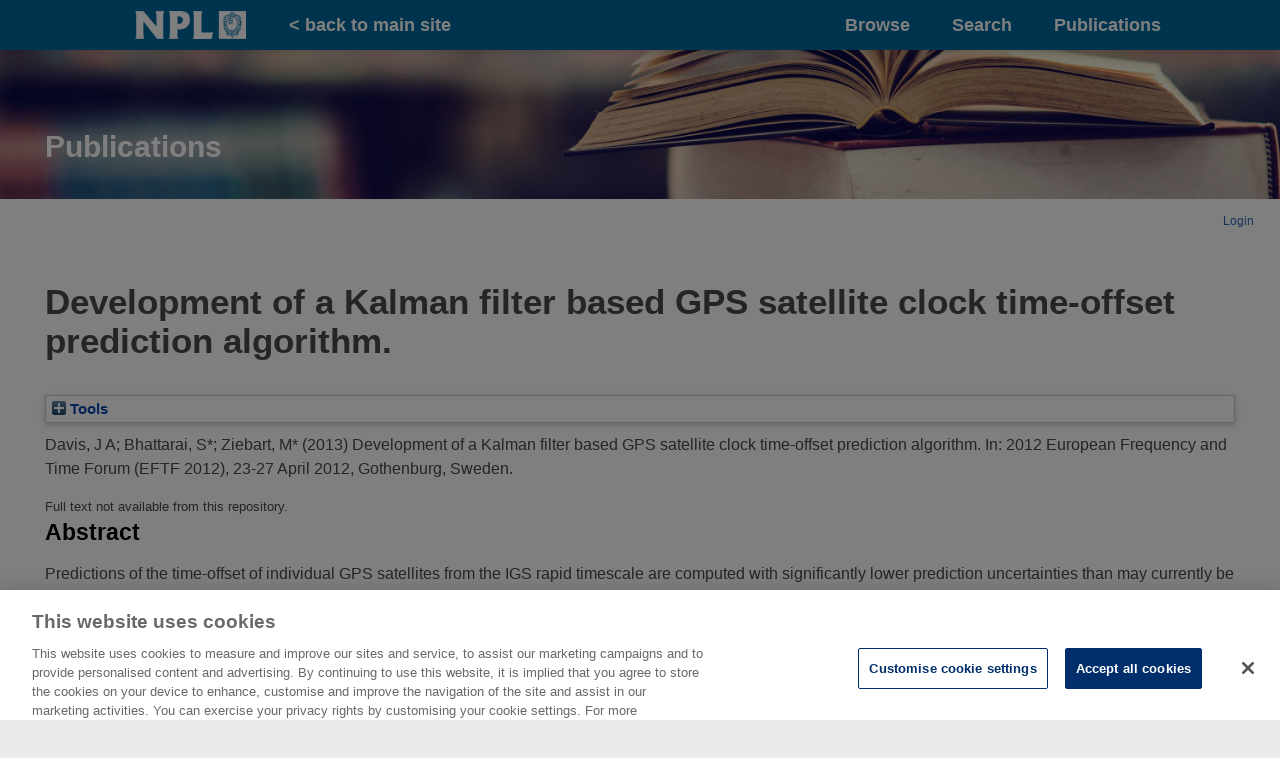

--- FILE ---
content_type: text/html; charset=utf-8
request_url: https://eprintspublications.npl.co.uk/5839/
body_size: 25466
content:
<!DOCTYPE html>
<html xmlns="http://www.w3.org/1999/xhtml" lang="en">
  <head id="head">
    <meta http-equiv="X-UA-Compatible" content="IE=edge" />
    <title>
	 Development of a Kalman filter based GPS satellite clock time-offset prediction algorithm.  | NPL Publications
    </title>
    <meta charset="UTF-8" />
    <!-- Google Tag Manager --> 
    <script>(function(w,d,s,l,i){w[l]=w[l]||[];w[l].push({'gtm.start':
new Date().getTime(),event:'gtm.js'});var f=d.getElementsByTagName(s)[0],
j=d.createElement(s),dl=l!='dataLayer'?'&amp;l='+l:'';j.async=true;j.src=
'https://www.googletagmanager.com/gtm.js?id='+i+dl;f.parentNode.insertBefore(j,f);
})(window,document,'script','dataLayer','GTM-TKRL77R');</script>
    <!-- End Google Tag Manager -->
    <meta name="viewport" content="width=device-width, initial-scale=1, user-scalable=no" />
    <link rel="icon" href="/images/favicon.ico" type="image/x-icon" />
    <link rel="shortcut icon" type="image/x-icon" href="/images/favicon.ico" />
    <!--<script type="text/javascript" src="//fast.fonts.net/jsapi/1b1cfaf3-5ddd-4430-af4a-47417dd5c9b8.js" />-->
    <link rel="stylesheet" type="text/css" href="/style/main.css" />
    <!--[if lt IE 9]>
  <script type="text/javascript" src="/NPL/assets/js/old-browsers.min.js"></script>
<![endif]-->
    <link href="/images/favicon.ico" type="image/x-icon" rel="shortcut icon" />
    <link href="/images/favicon.ico" type="image/x-icon" rel="icon" />
    <!--<meta name="og:site_name" content="NPLWebsite"/>
    <meta name="og:url" content="https://www-new.npl.co.uk/"/>
    <meta name="og:title" content="Home"/>
    <meta name="og:description" content=""/>
    <meta name="og:image" content="https://www-new.npl.co.uk/getmedia/7e4ce9bc-7156-4d8b-9ff5-3423de63d6eb/default-og-image.jpg.aspx?width=1200&amp;height=630&amp;ext=.jpg"/>
    <meta name="twitter:card" content="summary"/>
    <meta name="twitter:url" content="https://www-new.npl.co.uk/"/>
    <meta name="twitter:title" content="Home"/>
    <meta name="twitter:site" content="@npl"/>
    <meta name="twitter:description" content=""/>
    <meta name="twitter:image" content="https://www-new.npl.co.uk/getmedia/7e4ce9bc-7156-4d8b-9ff5-3423de63d6eb/default-og-image.jpg.aspx?width=1200&amp;height=630&amp;ext=.jpg"/>-->
    <!-- EPrints meta tags -->
<meta name="eprints.eprintid" content="5839" />
<meta name="eprints.rev_number" content="3" />
<meta name="eprints.eprint_status" content="archive" />
<meta name="eprints.userid" content="1" />
<meta name="eprints.dir" content="disk0/00/00/58/39" />
<meta name="eprints.datestamp" content="2013-08-13" />
<meta name="eprints.lastmod" content="2018-02-02 13:14:09" />
<meta name="eprints.status_changed" content="2017-12-12 11:12:35" />
<meta name="eprints.type" content="conference_item" />
<meta name="eprints.metadata_visibility" content="show" />
<meta name="eprints.creators_name" content="Davis, J A" />
<meta name="eprints.creators_name" content="Bhattarai, S*" />
<meta name="eprints.creators_name" content="Ziebart, M*" />
<meta name="eprints.title" content="Development of a Kalman filter based GPS satellite clock time-offset prediction algorithm." />
<meta name="eprints.subjects" content="TF" />
<meta name="eprints.subjects" content="TF_TIME" />
<meta name="eprints.keywords" content="Clock predictions, Kalman filter, GPS, satellite clock" />
<meta name="eprints.abstract" content="Predictions of the time-offset of individual GPS satellites from the IGS rapid timescale are computed with significantly lower prediction uncertainties than may currently be obtained using the IGS ultra-rapid predictions. The factors contributing to the uncertainties in the IGS predictions are discussed. The application of a Kalman filter based prediction algorithm is shown to produce close to optimal predictions" />
<meta name="eprints.date" content="2013-04" />
<meta name="eprints.id_number" content="10.1109/EFTF.2012.6502355" />
<meta name="eprints.full_text_status" content="none" />
<meta name="eprints.pagerange" content="152-156" />
<meta name="eprints.event_title" content="2012 European Frequency and Time Forum (EFTF 2012)" />
<meta name="eprints.event_location" content="Gothenburg, Sweden" />
<meta name="eprints.event_dates" content="23-27 April 2012" />
<meta name="eprints.npl_id" content="6722" />
<meta name="eprints.npl_benchmark" content="Q2 - 2013" />
<meta name="eprints.npl_projects_id" content="113853" />
<meta name="eprints.npl_projects_task_id" content="TS00330505" />
<meta name="eprints.npl_dd_id" content="5210" />
<meta name="eprints.citation" content="  Davis, J A; Bhattarai, S*; Ziebart, M*  (2013) Development of a Kalman filter based GPS satellite clock time-offset prediction algorithm.  In: 2012 European Frequency and Time Forum (EFTF 2012), 23-27 April 2012, Gothenburg, Sweden.     " />
<!-- Dublin Core meta tags -->
<link rel="schema.DC" href="http://purl.org/DC/elements/1.0/" />
<meta name="DC.relation" content="https://eprintspublications.npl.co.uk/5839/" />
<meta name="DC.title" content="Development of a Kalman filter based GPS satellite clock time-offset prediction algorithm." />
<meta name="DC.creator" content="Davis, J A" />
<meta name="DC.creator" content="Bhattarai, S*" />
<meta name="DC.creator" content="Ziebart, M*" />
<meta name="DC.subject" content="Time and Frequency" />
<meta name="DC.subject" content="Time" />
<meta name="DC.description" content="Predictions of the time-offset of individual GPS satellites from the IGS rapid timescale are computed with significantly lower prediction uncertainties than may currently be obtained using the IGS ultra-rapid predictions. The factors contributing to the uncertainties in the IGS predictions are discussed. The application of a Kalman filter based prediction algorithm is shown to produce close to optimal predictions" />
<meta name="DC.date" content="2013-04" />
<meta name="DC.type" content="Conference or Workshop Item" />
<meta name="DC.type" content="NonPeerReviewed" />
<meta name="DC.identifier" content="  Davis, J A; Bhattarai, S*; Ziebart, M*  (2013) Development of a Kalman filter based GPS satellite clock time-offset prediction algorithm.  In: 2012 European Frequency and Time Forum (EFTF 2012), 23-27 April 2012, Gothenburg, Sweden.     " />
<meta name="DC.relation" content="10.1109/EFTF.2012.6502355" />
<meta name="DC.identifier" content="10.1109/EFTF.2012.6502355" />
<link rel="canonical" href="https://eprintspublications.npl.co.uk/5839/" />
<link rel="alternate" href="https://eprintspublications.npl.co.uk/cgi/export/eprint/5839/RIS/npl-eprint-5839.ris" type="text/plain" title="Reference Manager" />
<link rel="alternate" href="https://eprintspublications.npl.co.uk/cgi/export/eprint/5839/BibTeX/npl-eprint-5839.bib" type="text/plain; charset=utf-8" title="BibTeX" />
<link rel="alternate" href="https://eprintspublications.npl.co.uk/cgi/export/eprint/5839/HTML/npl-eprint-5839.html" type="text/html; charset=utf-8" title="HTML Citation" />
<link rel="alternate" href="https://eprintspublications.npl.co.uk/cgi/export/eprint/5839/DC/npl-eprint-5839.txt" type="text/plain; charset=utf-8" title="Dublin Core" />
<link rel="alternate" href="https://eprintspublications.npl.co.uk/cgi/export/eprint/5839/EndNote/npl-eprint-5839.enw" type="text/plain; charset=utf-8" title="EndNote" />
<link rel="alternate" href="https://eprintspublications.npl.co.uk/cgi/export/eprint/5839/COinS/npl-eprint-5839.txt" type="text/plain; charset=utf-8" title="OpenURL ContextObject in Span" />
<link rel="alternate" href="https://eprintspublications.npl.co.uk/cgi/export/eprint/5839/MODS/npl-eprint-5839.xml" type="text/xml; charset=utf-8" title="MODS" />
<link rel="alternate" href="https://eprintspublications.npl.co.uk/cgi/export/eprint/5839/ContextObject/npl-eprint-5839.xml" type="text/xml; charset=utf-8" title="OpenURL ContextObject" />
<link rel="alternate" href="https://eprintspublications.npl.co.uk/cgi/export/eprint/5839/Refer/npl-eprint-5839.refer" type="text/plain" title="Refer" />
<link rel="alternate" href="https://eprintspublications.npl.co.uk/cgi/export/eprint/5839/Text/npl-eprint-5839.txt" type="text/plain; charset=utf-8" title="ASCII Citation" />
<link rel="alternate" href="https://eprintspublications.npl.co.uk/cgi/export/eprint/5839/METS/npl-eprint-5839.xml" type="text/xml; charset=utf-8" title="METS" />
<link rel="alternate" href="https://eprintspublications.npl.co.uk/cgi/export/eprint/5839/DIDL/npl-eprint-5839.xml" type="text/xml; charset=utf-8" title="MPEG-21 DIDL" />
<link rel="alternate" href="https://eprintspublications.npl.co.uk/cgi/export/eprint/5839/RefWorks/npl-eprint-5839.ref" type="text/plain" title="RefWorks" />
<link rel="Top" href="https://eprintspublications.npl.co.uk/" />
    <link rel="Sword" href="https://eprintspublications.npl.co.uk/sword-app/servicedocument" />
    <link rel="SwordDeposit" href="https://eprintspublications.npl.co.uk/id/contents" />
    <link rel="Search" type="text/html" href="https://eprintspublications.npl.co.uk/cgi/search" />
    <link rel="Search" type="application/opensearchdescription+xml" href="https://eprintspublications.npl.co.uk/cgi/opensearchdescription" title="NPL Publications" />
    <script type="text/javascript">
// <![CDATA[
var eprints_http_root = "https://eprintspublications.npl.co.uk";
var eprints_http_cgiroot = "https://eprintspublications.npl.co.uk/cgi";
var eprints_oai_archive_id = "eprintspublications.npl.co.uk";
var eprints_logged_in = false;
var eprints_logged_in_userid = 0; 
var eprints_logged_in_username = ""; 
var eprints_logged_in_usertype = ""; 
var eprints_lang_id = "en";
// ]]></script>
    <style type="text/css">.ep_logged_in { display: none }</style>
    <link rel="stylesheet" type="text/css" href="/style/auto-3.4.7.css?1760693637" />
    <script type="text/javascript" src="/javascript/auto-3.4.7.js?1760693637">
//padder
</script>
    <!--[if lte IE 6]>
        <link rel="stylesheet" type="text/css" href="/style/ie6.css" />
   <![endif]-->
    <meta name="Generator" content="EPrints 3.4.7" />
    <meta http-equiv="Content-Type" content="text/html; charset=UTF-8" />
    <meta http-equiv="Content-Language" content="en" />
    
  </head>
  <body class="LTR Unknown ENGB ContentBody">
    <!-- Google Tag Manager (noscript) -->
    <noscript>
      <iframe src="https://www.googletagmanager.com/ns.html?id=GTM-TKRL77R" height="0" width="0" style="display:none;visibility:hidden"></iframe>
    </noscript>
    <!-- End Google Tag Manager (noscript) -->
      <!--<script src="/CMSPages/GetResource.ashx?scriptfile=%7e%2fCMSScripts%2fWebServiceCall.js" type="text/javascript"/>-->
      <script type="text/javascript">
	//<![CDATA[

function PM_Postback(param) { if (window.top.HideScreenLockWarningAndSync) { window.top.HideScreenLockWarningAndSync(960); } if(window.CMSContentManager) { CMSContentManager.allowSubmit = true; }; __doPostBack('m$am',param); }
function PM_Callback(param, callback, ctx) { if (window.top.HideScreenLockWarningAndSync) { window.top.HideScreenLockWarningAndSync(960); }if (window.CMSContentManager) { CMSContentManager.storeContentChangedStatus(); };WebForm_DoCallback('m$am',param,callback,ctx,null,true); }
//]]>
</script>
      <!--<script src="/ScriptResource.axd?d=uHIkleVeDJf4xS50Krz-yPGYY4LiGT66TXGPUNtuQPEkMXYI-cs2lSvGXdHqcL_BlpnLMkafAYQmFOsbB0pZuoHDFESEFbCpQ23DlgISqvppEXP-1E6VzVxu5fWO_-mpOqeXnZNsD6DZ8iVGNGhVonh05Ln2-lqiY0sVCgzXOAg1&amp;t=ffffffffcd368728" type="text/javascript"/>-->
<!--      <script type="text/javascript">
	//<![CDATA[

var CMS = CMS || {};
CMS.Application = {
  "language": "en",
  "imagesUrl": "/CMSPages/GetResource.ashx?image=%5bImages.zip%5d%2f",
  "isDebuggingEnabled": false,
  "applicationUrl": "/",
  "isDialog": false,
  "isRTL": "false"
};

//]]>
</script>-->
      <div id="ctxM">

</div>
      <header class="header">
        <a href="http://www.npl.co.uk" class="header__logo" title="Home">
          <span class="sr-only">Home</span>
        </a>
	<a href="http://www.npl.co.uk" class="header__home">
		&lt; back to main site
	</a>
        <div class="header__form d-none d-lg-block">
		<div class="links">
			<a href="/view/">Browse</a>
                	<a href="/cgi/search/simple">Search</a>
			<a href="/">Publications</a>
		</div>
        </div>
      </header>
      <div class="cookie">
        <div class="container">
          <div class="row">
            <div class="col-xs-12 col-lg-9">
              <p class="text">We use cookies to ensure that we give you the best experience on our website <a id="p_lt_ctl03_CookieWarning_C_COK_hypLearnMore" class="learnMore" href="/Privacy-policy">Learn more</a></p>
            </div>
            <div class="col-xs-12 col-lg-3">
              <div class="buttons">
                <button class="blue">Agree</button>
              </div>
            </div>
          </div>
        </div>
      </div>
      <div class="page-body">
        <style type="text/css">
</style>
        <div id="heroRow" class="contentRow">
          <div class="container">
            <div class="row">
              <div class="col-12">
                <div class="contentRow__content">
			<h2>Publications</h2>
                </div>
	      </div>
	    </div>
          </div>
        </div>
	<div id="key_tools" class="contentRow">
                <div class="container">
                        <div class="row">
                                <div class="col-12">
                                        <div class="contentRow__content">
                                                <ul class="ep_tm_key_tools" id="ep_tm_menu_tools"><li class="ep_tm_key_tools_item"><a href="/cgi/users/home" class="ep_tm_key_tools_item_link">Login</a></li></ul>
                                        </div>
                                </div>
                        </div>
                </div>
        </div>
        <div id="p_lt_ctl04_pageplaceholder_p_lt_ctl00_ContentRow_C_CRO1_pnlMain" class="contentRow">
          <div class="container">
            <div class="row">
              <div id="p_lt_ctl04_pageplaceholder_p_lt_ctl00_ContentRow_C_CRO1_div2ColMainHeading" class="col-12">
                <div class="contentRow__content title">
                	<h2>

Development of a Kalman filter based GPS satellite clock time-offset prediction algorithm.

</h2>
                </div>
              </div>             
              <div class="col-12">
                <div>
			<div class="ep_summary_content"><div class="ep_summary_content_top"><div class="ep_summary_box ep_plugin_summary_box_tools" id="ep_summary_box_1"><div class="ep_summary_box_title"><div class="ep_no_js">Tools</div><div class="ep_only_js" id="ep_summary_box_1_colbar" style="display: none"><a class="ep_box_collapse_link" onclick="EPJS_blur(event); EPJS_toggleSlideScroll('ep_summary_box_1_content',true,'ep_summary_box_1');EPJS_toggle('ep_summary_box_1_colbar',true);EPJS_toggle('ep_summary_box_1_bar',false);return false" href="#"><img alt="-" src="/style/images/minus.png" border="0" /> Tools</a></div><div class="ep_only_js" id="ep_summary_box_1_bar"><a class="ep_box_collapse_link" onclick="EPJS_blur(event); EPJS_toggleSlideScroll('ep_summary_box_1_content',false,'ep_summary_box_1');EPJS_toggle('ep_summary_box_1_colbar',false);EPJS_toggle('ep_summary_box_1_bar',true);return false" href="#"><img alt="+" src="/style/images/plus.png" border="0" /> Tools</a></div></div><div class="ep_summary_box_body" id="ep_summary_box_1_content" style="display: none"><div id="ep_summary_box_1_content_inner"><div class="ep_block" style="margin-bottom: 1em"><form method="get" accept-charset="utf-8" action="https://eprintspublications.npl.co.uk/cgi/export_redirect">
  <input name="eprintid" value="5839" type="hidden" id="eprintid" />
  <select name="format" aria-labelledby="box_tools_export_button">
    <option value="RIS">Reference Manager</option>
    <option value="BibTeX">BibTeX</option>
    <option value="HTML">HTML Citation</option>
    <option value="DC">Dublin Core</option>
    <option value="EndNote">EndNote</option>
    <option value="COinS">OpenURL ContextObject in Span</option>
    <option value="MODS">MODS</option>
    <option value="ContextObject">OpenURL ContextObject</option>
    <option value="Refer">Refer</option>
    <option value="Text">ASCII Citation</option>
    <option value="METS">METS</option>
    <option value="DIDL">MPEG-21 DIDL</option>
    <option value="RefWorks">RefWorks</option>
  </select>
  <input type="submit" value="Export" class="ep_form_action_button" id="box_tools_export_button" />
</form></div><div class="addtoany_share_buttons"><a href="https://www.addtoany.com/share?linkurl=https://eprintspublications.npl.co.uk/id/eprint/5839&amp;title=Development of a Kalman filter based GPS satellite clock time-offset prediction algorithm." target="_blank"><img src="/images/shareicon/a2a.svg" class="ep_form_action_button" alt="Add to Any" /></a><a href="https://www.addtoany.com/add_to/twitter?linkurl=https://eprintspublications.npl.co.uk/id/eprint/5839&amp;linkname=Development of a Kalman filter based GPS satellite clock time-offset prediction algorithm." target="_blank"><img src="/images/shareicon/twitter.svg" class="ep_form_action_button" alt="Add to Twitter" /></a><a href="https://www.addtoany.com/add_to/facebook?linkurl=https://eprintspublications.npl.co.uk/id/eprint/5839&amp;linkname=Development of a Kalman filter based GPS satellite clock time-offset prediction algorithm." target="_blank"><img src="/images/shareicon/facebook.svg" class="ep_form_action_button" alt="Add to Facebook" /></a><a href="https://www.addtoany.com/add_to/linkedin?linkurl=https://eprintspublications.npl.co.uk/id/eprint/5839&amp;linkname=Development of a Kalman filter based GPS satellite clock time-offset prediction algorithm." target="_blank"><img src="/images/shareicon/linkedin.svg" class="ep_form_action_button" alt="Add to Linkedin" /></a><a href="https://www.addtoany.com/add_to/pinterest?linkurl=https://eprintspublications.npl.co.uk/id/eprint/5839&amp;linkname=Development of a Kalman filter based GPS satellite clock time-offset prediction algorithm." target="_blank"><img src="/images/shareicon/pinterest.svg" class="ep_form_action_button" alt="Add to Pinterest" /></a><a href="https://www.addtoany.com/add_to/email?linkurl=https://eprintspublications.npl.co.uk/id/eprint/5839&amp;linkname=Development of a Kalman filter based GPS satellite clock time-offset prediction algorithm." target="_blank"><img src="/images/shareicon/email.svg" class="ep_form_action_button" alt="Add to Email" /></a></div></div></div></div></div><div class="ep_summary_content_left"></div><div class="ep_summary_content_right"></div><div class="ep_summary_content_main">

  <p style="margin-bottom: 1em">
    


    <span class="person_name">Davis, J A</span>; <span class="person_name">Bhattarai, S*</span>; <span class="person_name">Ziebart, M*</span>
  

(2013)

<em>Development of a Kalman filter based GPS satellite clock time-offset prediction algorithm.</em>


    In: 2012 European Frequency and Time Forum (EFTF 2012), 23-27 April 2012, Gothenburg, Sweden.
  


  



  </p>

  

  

    
      Full text not available from this repository.
      
    
  
    

  

  

  
    <div style="text-align: left;" class="ep_block altmetric-div">
      <script src="https://d1bxh8uas1mnw7.cloudfront.net/assets/embed.js">// <!-- No script --></script>
      <div data-badge-popover="right" data-badge-type="2" data-doi="10.1109/EFTF.2012.6502355 &lt;https://doi.org/10.1109/EFTF.2012.6502355&gt;" data-hide-no-mentions="true" class="altmetric-embed"></div>
    </div>
  

  
    <h2>Abstract</h2>
    <p style="text-align: left; margin: 1em auto 0em auto"><p class="ep_field_para">Predictions of the time-offset of individual GPS satellites from the IGS rapid timescale are computed with significantly lower prediction uncertainties than may currently be obtained using the IGS ultra-rapid predictions. The factors contributing to the uncertainties in the IGS predictions are discussed. The application of a Kalman filter based prediction algorithm is shown to produce close to optimal predictions</p></p>
  

  <table style="margin-bottom: 1em; margin-top: 1em;" cellpadding="3">
    <tr>
      <th align="right">Item Type:</th>
      <td>
        Conference or Workshop Item
        (UNSPECIFIED)
        
        
      </td>
    </tr>
    
    
      
    
      
    
      
    
      
        <tr>
          <th align="right">Keywords:</th>
          <td valign="top">Clock predictions, Kalman filter, GPS, satellite clock</td>
        </tr>
      
    
      
        <tr>
          <th align="right">Subjects:</th>
          <td valign="top"><a href="https://eprintspublications.npl.co.uk/view/subjects/TF.html">Time and Frequency</a><br /><a href="https://eprintspublications.npl.co.uk/view/subjects/TF.html">Time and Frequency</a> &gt; <a href="https://eprintspublications.npl.co.uk/view/subjects/TF=5FTIME.html">Time</a></td>
        </tr>
      
    
      
    
      
    
      
        <tr>
          <th align="right">Identification number/DOI:</th>
          <td valign="top"><a href="https://doi.org/10.1109/EFTF.2012.6502355" target="_blank">10.1109/EFTF.2012.6502355</a></td>
        </tr>
      
    
      
    
      
    
      
        <tr>
          <th align="right">Last Modified:</th>
          <td valign="top">02 Feb 2018 13:14</td>
        </tr>
      
    
    <tr>
      <th align="right">URI:</th>
      <td valign="top"><a href="https://eprintspublications.npl.co.uk/id/eprint/5839">https://eprintspublications.npl.co.uk/id/eprint/5839</a></td>
    </tr>
  </table>

  
  

  
    <table class="ep_summary_page_actions">
    
      <tr>
        <td><a href="/cgi/users/home?screen=EPrint%3A%3AView&amp;eprintid=5839"><img src="/style/images/action_view.png" alt="View Item" title="View Item button" class="ep_form_action_icon" role="button" /></a></td>
      </tr>
    
    </table>
  

</div><div class="ep_summary_content_bottom"></div><div class="ep_summary_content_after"></div></div>
                </div>
              </div>
            </div>
          </div>
        </div>
        <style type="text/css">
	@media screen and (min-width: 768px) { #p_lt_ctl04_pageplaceholder_p_lt_ctl00_CTAImageRowPanel_pnlImageRow { background-image:url(/getmedia/685d1423-50c7-4398-abc4-88fda19983f5/moat-cip-parallax-t.jpg?width=1024&amp;height=1000&amp;ext=.jpg) !important;background-size:cover}
</style>
        <style type="text/css">
	@media screen and (min-width: 991px) { #p_lt_ctl04_pageplaceholder_p_lt_ctl00_CTAImageRowPanel_pnlImageRow { background-image:url(/getmedia/5c71ca71-4e63-46df-9fea-68a1a9dab747/moat-cip-parallax-d.jpg?width=1920&amp;height=900&amp;hext=.jpg) !important;background-size:cover}
</style>
        <!--        <script type="text/javascript">
//<![CDATA[
    function openTab(evt, tabName) {
        // Declare all variables
        var i, tabcontent, tablinks;

        // Get all elements with class="tabcontent" and hide them
        tabcontent = document.getElementsByClassName("tabPanel__content");
        for (i = 0; i < tabcontent.length; i++) {
            tabcontent[i].style.display = "none";
        }

        // Get all elements with class="tablinks" and remove the class "active"
        tablinks = document.getElementsByClassName("tabPanel__tab");
        for (i = 0; i < tablinks.length; i++) {
            tablinks[i].classList.remove("active");
        }

        // Show the current tab, and add an "active" class to the button that opened the tab
        document.getElementById(tabName).style.display = "block";
        evt.currentTarget.className += " active";
    }
//]]>
</script>-->
      </div>
      <footer class="footer">
        <div class="container">
          <div class="row">
            <div class="col-12 col-md-7 order-md-1 col-lg-5 footer__legal">
              <p><a href="https://www.linkedin.com/company/national-physical-laboratory/" target="_blank"><img alt="" src="/images/linkedin.png" /></a>   <a href="https://twitter.com/npl" target="_blank"><img alt="" src="/images/twitter.png" /></a>   <a href="https://www.facebook.com/npldigital/" target="_blank"><img alt="" src="/images/facebook.png" /></a>   <a href="https://www.instagram.com/npldigital/" target="_blank"><img alt="" src="/images/instagram.png" /></a>   <a href="https://www.youtube.com/user/NPLdigital" target="_blank"><img alt="" src="/images/youtube.png" /></a></p>
            </div>
          </div>
          <div class="row">
            <div class="col-12">
              <div class="footer__address">
                <p>
                  <span style="color:#FFFFFF;">© National Physical Laboratory 2025</span>
                </p>
                <p>
                  <span style="color:#FFFFFF;">National Physical Laboratory | Hampton Road, Teddington, Middlesex, TW11 0LW | Tel: 020 8977 3222</span>
                </p>
              </div>
            </div>
          </div>
        </div>
      </footer>
     <!--<script src="/javascript/vendor.min.js" type="text/javascript"/>-->
     <!--<script src="/javascript/main.min.js" type="text/javascript"/>-->
      <!--<script type="text/javascript">
	//<![CDATA[
WebServiceCall('/cmsapi/webanalytics', 'LogHit', '{"NodeAliasPath":"/Home","DocumentCultureCode":"en-GB","UrlReferrer":""}')
//]]>
</script>-->
  </body>
</html>